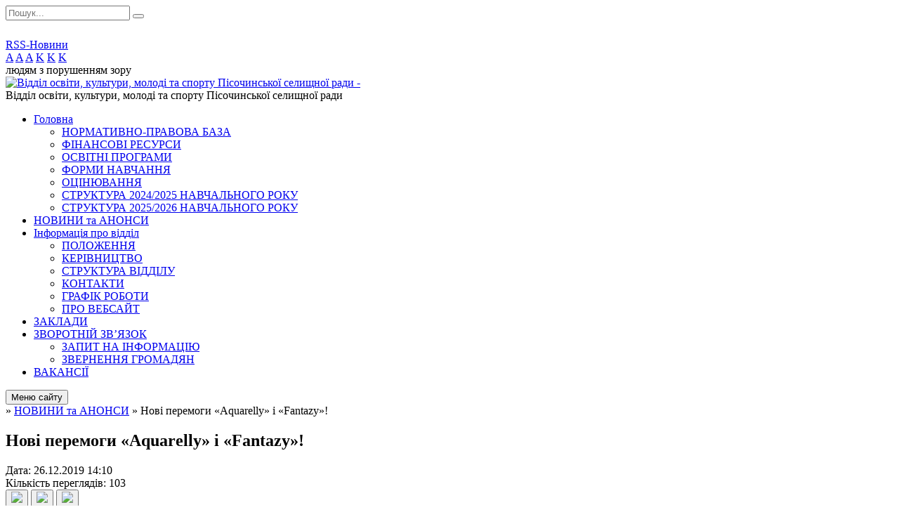

--- FILE ---
content_type: text/html; charset=UTF-8
request_url: https://osv.pisochinska-gromada.gov.ua/news/14-10-51-26-12-2019/
body_size: 10484
content:
<!DOCTYPE html>
<html lang="ua">
<head>
	<!--[if IE]><meta http-equiv="X-UA-Compatible" content="IE=edge"><![endif]-->
	<meta charset="utf-8">
	<meta name="viewport" content="width=device-width, initial-scale=1">
	<!--[if IE]><script>
		document.createElement('header');
		document.createElement('nav');
		document.createElement('main');
		document.createElement('section');
		document.createElement('article');
		document.createElement('aside');
		document.createElement('footer');
		document.createElement('figure');
		document.createElement('figcaption');
	</script><![endif]-->
	<title>Нові перемоги «Aquarelly» і «Fantazy»!</title>
	<meta name="description" content="21 грудня  хореографічні колективи Пісочинського палацу культури та мистецтв взяли участь у Європейському фестивалі &amp;laquo;EUROPEAN Snow Dance Festival&amp;raquo;. Наші талановиті танцівники з номерами, які  запам&amp;#39;ятовуються ">
	<meta name="keywords" content="Нові, перемоги, «Aquarelly», і, «Fantazy»!">

	
		<meta property="og:image" content="https://rada.info/upload/users_files/42455321/df1f223ad416deff415e406626a0aaad.jpg">
	<meta property="og:image:width" content="900">
	<meta property="og:image:height" content="600">
				<meta property="og:description" content="21 грудня &amp;nbsp;хореографічні колективи Пісочинського палацу культури та мистецтв взяли участь у Європейському фестивалі &amp;laquo;EUROPEAN Snow Dance Festival&amp;raquo;. Наші талановиті танцівники з номерами, які &amp;nbsp;запам&amp;#39;ятовуються&amp;nbsp; своєю виразністю та яскравістю, посіли безліч призових місць фестивалю:

- &amp;laquo;Битва за свободу&amp;raquo; - Дипломант 1 ступеню;

- &amp;laquo;Зимние шалости&amp;raquo; - Лауреат 1 ступеню;

- &amp;laquo;Ти моє море&amp;raquo;,&amp;nbsp; &amp;laquo;Мы разные, но нас объединяет одна цель&amp;raquo; - Лауреати 2 ступеню;

- наймолодша група артистів з номером &amp;laquo;Сон про маму&amp;raquo; - Лауреат 2 ступеню;

-&amp;laquo;Сад квітів&amp;raquo;, &amp;laquo;Плем&amp;rsquo;я&amp;raquo; та &amp;laquo;Girls&amp;raquo; &amp;nbsp;- Лауреати 3 ступеню.

Вітаємо&amp;nbsp; колективи та їх мудрого наставника Маргариту Бесараб з новими творчими успіхами! Ви &amp;ndash; наша гордість! Зичимо щодня відчувати радість від втілення всіх планів та задумів, постійного творчого натхнення й нових перемог!

">
		
	
		<meta name="robots" content="">
		
	<link rel="apple-touch-icon" sizes="57x57" href="https://osv.org.ua/apple-icon-57x57.png">
	<link rel="apple-touch-icon" sizes="60x60" href="https://osv.org.ua/apple-icon-60x60.png">
	<link rel="apple-touch-icon" sizes="72x72" href="https://osv.org.ua/apple-icon-72x72.png">
	<link rel="apple-touch-icon" sizes="76x76" href="https://osv.org.ua/apple-icon-76x76.png">
	<link rel="apple-touch-icon" sizes="114x114" href="https://osv.org.ua/apple-icon-114x114.png">
	<link rel="apple-touch-icon" sizes="120x120" href="https://osv.org.ua/apple-icon-120x120.png">
	<link rel="apple-touch-icon" sizes="144x144" href="https://osv.org.ua/apple-icon-144x144.png">
	<link rel="apple-touch-icon" sizes="152x152" href="https://osv.org.ua/apple-icon-152x152.png">
	<link rel="apple-touch-icon" sizes="180x180" href="https://osv.org.ua/apple-icon-180x180.png">
	<link rel="icon" type="image/png" sizes="192x192"  href="https://osv.org.ua/android-icon-192x192.png">
	<link rel="icon" type="image/png" sizes="32x32" href="https://osv.org.ua/favicon-32x32.png">
	<link rel="icon" type="image/png" sizes="96x96" href="https://osv.org.ua/favicon-96x96.png">
	<link rel="icon" type="image/png" sizes="16x16" href="https://osv.org.ua/favicon-16x16.png">
	<link rel="manifest" href="https://osv.org.ua/manifest.json">
	<meta name="msapplication-TileColor" content="#ffffff">
	<meta name="msapplication-TileImage" content="https://osv.org.ua/ms-icon-144x144.png">
	<meta name="theme-color" content="#ffffff">

	<link href="https://fonts.googleapis.com/css?family=Merriweather:400i,700|Roboto:400,400i,700,700i&amp;subset=cyrillic-ext" rel="stylesheet">
	<link rel="stylesheet" href="//osv.org.ua/themes/nature/css/styles_vip.css?ver=1.11">
	<link rel="stylesheet" href="//osv.org.ua/themes/nature/css/9215/theme_vip.css?v=1769796416">
	<!--[if lt IE 9]>
	<script src="https://oss.maxcdn.com/html5shiv/3.7.2/html5shiv.min.js"></script>
	<script src="https://oss.maxcdn.com/respond/1.4.2/respond.min.js"></script>
	<![endif]-->
	<!--[if gte IE 9]>
	<style type="text/css">
		.gradient { filter: none; }
	</style>
	<![endif]-->

</head>
<body class="">


		<div id="all_screen">

						<section class="search_menu">
				<div class="wrap">
					<div class="row">
						<div class="grid-25 fl">
							<form action="https://osv.pisochinska-gromada.gov.ua/search/" class="search">
								<input type="text" name="q" value="" placeholder="Пошук..." required>
								<button type="submit" name="search" value="y"><i class="fa fa-search"></i></button>
							</form>
							<a id="alt_version_eye" href="//alt.osv.pisochinska-gromada.gov.ua/"><i class="far fa-eye"></i></a>
						</div>
						<div class="grid-75">
							<div class="row">
								<div class="grid-25" style="padding-top: 13px;">
									<div id="google_translate_element"></div>
								</div>
								<div class="grid-25" style="padding-top: 13px;">
									<a href="https://osv.org.ua/rss/9215/" class="rss"><span><i class="fa fa-rss"></i></span> RSS-Новини</a>
								</div>
								<div class="grid-50 alt_version_block">

									<div class="alt_version">
										<div class="control_button">
											<a href="//alt.osv.pisochinska-gromada.gov.ua/?view=text-small" class="text-small" rel="nofollow">A</a>
											<a href="//alt.osv.pisochinska-gromada.gov.ua/?view=text-medium" class="text-medium" rel="nofollow">A</a>
											<a href="//alt.osv.pisochinska-gromada.gov.ua/?view=text-large" class="text-large" rel="nofollow">A</a>
											<a href="//alt.osv.pisochinska-gromada.gov.ua/?view=text-color-normal" class="text-color-normal" rel="nofollow">K</a>
											<a href="//alt.osv.pisochinska-gromada.gov.ua/?view=text-color-inverse" class="text-color-inverse" rel="nofollow">K</a>
											<a href="//alt.osv.pisochinska-gromada.gov.ua/?view=text-color-colored" class="text-color-colored" rel="nofollow">K</a>
										</div>
										<div class="for_people">
											людям з порушенням зору
										</div>
										<div class="clearfix"></div>
									</div>

								</div>
								<div class="clearfix"></div>
							</div>
						</div>
						<div class="clearfix"></div>
					</div>
				</div>
			</section>
			
			<header>
				<div class="wrap">
					<div class="row">

						<div class="grid-25 logo fl">
							<a href="https://osv.pisochinska-gromada.gov.ua/" id="logo">
								<img src="https://rada.info/upload/users_files/42455321/gerb/zAY-4.png" alt="Відділ освіти, культури, молоді та спорту Пісочинської селищної ради - ">
							</a>
						</div>
						<div class="grid-75 title fr">
							<div class="slogan_1">Відділ освіти, культури, молоді та спорту Пісочинської селищної ради</div>
							<div class="slogan_2"></div>
						</div>
						<div class="clearfix"></div>

					</div>
				</div>
			</header>

			<div class="wrap">
				<section class="middle_block">

					<div class="row">
						<div class="grid-75 fr">
							<nav class="main_menu">
								<ul>
																		<li>
										<a href="https://osv.pisochinska-gromada.gov.ua/main/">Головна</a>
																				<ul>
																						<li>
												<a href="https://osv.pisochinska-gromada.gov.ua/normativnopravova-baza-15-23-52-21-05-2020/">НОРМАТИВНО-ПРАВОВА БАЗА</a>
																							</li>
																						<li>
												<a href="https://osv.pisochinska-gromada.gov.ua/finansovi-resursi-09-18-04-30-05-2024/">ФІНАНСОВІ РЕСУРСИ</a>
																							</li>
																						<li>
												<a href="https://osv.pisochinska-gromada.gov.ua/osvitni-programi-16-15-57-19-05-2020/">ОСВІТНІ ПРОГРАМИ</a>
																							</li>
																						<li>
												<a href="https://osv.pisochinska-gromada.gov.ua/formi-navchannya-16-19-52-19-05-2020/">ФОРМИ НАВЧАННЯ</a>
																							</li>
																						<li>
												<a href="https://osv.pisochinska-gromada.gov.ua/kriterii-ocinjuvannya-16-21-43-19-05-2020/">ОЦІНЮВАННЯ</a>
																							</li>
																						<li>
												<a href="https://osv.pisochinska-gromada.gov.ua/struktura-20242025-navchalnogo-roku-13-25-03-12-06-2024/">СТРУКТУРА 2024/2025 НАВЧАЛЬНОГО РОКУ</a>
																							</li>
																						<li>
												<a href="https://osv.pisochinska-gromada.gov.ua/struktura-20252026-navchalnogo-roku-11-06-45-30-12-2025/">СТРУКТУРА 2025/2026 НАВЧАЛЬНОГО РОКУ</a>
																							</li>
																																</ul>
																			</li>
																		<li class="active">
										<a href="https://osv.pisochinska-gromada.gov.ua/news/">НОВИНИ та АНОНСИ</a>
																			</li>
																		<li>
										<a href="https://osv.pisochinska-gromada.gov.ua/informaciya-pro-viddil-osviti-kulturi-molodi-ta-sportu-pisochinskoi-selischnoi-radi-16-33-04-19-05-2020/">Інформація про відділ</a>
																				<ul>
																						<li>
												<a href="https://osv.pisochinska-gromada.gov.ua/polozhennya-17-28-59-19-05-2020/">ПОЛОЖЕННЯ</a>
																							</li>
																						<li>
												<a href="https://osv.pisochinska-gromada.gov.ua/kerivnictvo-15-02-41-17-04-2024/">КЕРІВНИЦТВО</a>
																							</li>
																						<li>
												<a href="https://osv.pisochinska-gromada.gov.ua/struktura-viddilu-16-34-39-19-05-2020/">СТРУКТУРА ВІДДІЛУ</a>
																							</li>
																						<li>
												<a href="https://osv.pisochinska-gromada.gov.ua/kontakti-13-59-59-19-04-2024/">КОНТАКТИ</a>
																							</li>
																						<li>
												<a href="https://osv.pisochinska-gromada.gov.ua/grafik-roboti-18-30-52-25-04-2024/">ГРАФІК РОБОТИ</a>
																							</li>
																						<li>
												<a href="https://osv.pisochinska-gromada.gov.ua/pro-vebsajt-16-10-51-30-05-2024/">ПРО ВЕБСАЙТ</a>
																							</li>
																																</ul>
																			</li>
																		<li>
										<a href="https://osv.pisochinska-gromada.gov.ua/zakladi-osviti-kulturi-sportu-16-25-40-01-02-2023/">ЗАКЛАДИ</a>
																			</li>
																		<li>
										<a href="https://osv.pisochinska-gromada.gov.ua/feedback/">ЗВОРОТНІЙ ЗВ’ЯЗОК</a>
																				<ul>
																						<li>
												<a href="https://osv.pisochinska-gromada.gov.ua/zapit-na-informaciju-14-28-28-19-04-2024/">ЗАПИТ НА ІНФОРМАЦІЮ</a>
																							</li>
																						<li>
												<a href="https://osv.pisochinska-gromada.gov.ua/zvernennya-gromadyan-14-35-14-19-04-2024/">ЗВЕРНЕННЯ ГРОМАДЯН</a>
																							</li>
																																</ul>
																			</li>
																		<li>
										<a href="https://osv.pisochinska-gromada.gov.ua/vakansii-15-41-22-27-02-2019/">ВАКАНСІЇ</a>
																			</li>
																										</ul>

								<button class="menu-button" id="open-button"><i class="fas fa-bars"></i> Меню сайту</button>

							</nav>
							
							<div class="clearfix"></div>

														<section class="bread_crumbs">
								<div xmlns:v="http://rdf.data-vocabulary.org/#"><a href="/"><i class="fa fa-home"></i></a> &raquo; <a href="/news/">НОВИНИ та АНОНСИ</a>  &raquo; <span>Нові перемоги «Aquarelly» і «Fantazy»!</span></div>
							</section>
							
							<main>

																											<h1>Нові перемоги «Aquarelly» і «Fantazy»!</h1>


<div class="row">
	<div class="grid-30 one_news_date">
		Дата: <span>26.12.2019 14:10</span>
	</div>
	<div class="grid-30 one_news_count">
		Кількість переглядів: <span>103</span>
	</div>
		<div class="grid-30 one_news_socials">
		<button class="social_share" data-type="fb"><img src="//osv.org.ua/themes/nature/img/share/fb.png"></button>
		<button class="social_share" data-type="tw"><img src="//osv.org.ua/themes/nature/img/share/tw.png"></button>
		<button class="print_btn" onclick="window.print();"><img src="//osv.org.ua/themes/nature/img/share/print.png"></button>
	</div>
		<div class="clearfix"></div>
</div>

<hr>

<h3 class="CxSpFirst" style="margin-bottom: 0.0001pt;"><strong><span style="line-height:normal">21 грудня &nbsp;хореографічні колективи Пісочинського палацу культури та мистецтв взяли участь у Європейському фестивалі &laquo;EUROPEAN Snow Dance Festival&raquo;. Наші талановиті танцівники з номерами, які &nbsp;запам&#39;ятовуються&nbsp; своєю виразністю та яскравістю, посіли безліч призових місць фестивалю:</span></strong></h3>

<h3 class="CxSpMiddle" style="margin-bottom: 0.0001pt;"><strong><span style="line-height:normal">- &laquo;Битва за свободу&raquo; - Дипломант 1 ступеню;</span></strong></h3>

<h3 class="CxSpMiddle" style="margin-bottom: 0.0001pt;"><strong><span style="line-height:normal">- &laquo;Зимние шалости&raquo; - Лауреат 1 ступеню;</span></strong></h3>

<h3 class="CxSpMiddle" style="margin-bottom: 0.0001pt;"><strong><span style="line-height:normal">- &laquo;Ти моє море&raquo;,&nbsp; &laquo;Мы разные, но нас объединяет одна цель&raquo; - Лауреати 2 ступеню;</span></strong></h3>

<h3 class="CxSpMiddle" style="margin-bottom: 0.0001pt;"><strong><span style="line-height:normal">- наймолодша група артистів з номером &laquo;Сон про маму&raquo; - Лауреат 2 ступеню;</span></strong></h3>

<h3 class="CxSpMiddle" style="margin-bottom: 0.0001pt;"><strong><span style="line-height:normal">-&laquo;Сад квітів&raquo;, &laquo;Плем&rsquo;я&raquo; та &laquo;Girls&raquo; &nbsp;- Лауреати 3 ступеню.</span></strong></h3>

<h3 class="CxSpMiddle" style="margin-bottom: 0.0001pt;"><strong><span style="line-height:normal">Вітаємо&nbsp; колективи та їх мудрого наставника Маргариту Бесараб з новими творчими успіхами! Ви &ndash; наша гордість! Зичимо щодня відчувати радість від втілення всіх планів та задумів, постійного творчого натхнення й нових перемог!</span></strong></h3>

<p><strong><span style="line-height:normal"><img alt="Фото без опису"  alt="" src="https://rada.info/upload/users_files/42455321/df1f223ad416deff415e406626a0aaad.jpg" style="width: 900px; height: 600px;" /><img alt="Фото без опису"  alt="" src="https://rada.info/upload/users_files/42455321/fabfc025d42dc7c2ff04cd2fd6bd0259.jpg" style="width: 900px; height: 600px;" /><img alt="Фото без опису"  alt="" src="https://rada.info/upload/users_files/42455321/6df022dfca64c457e7e3a16bd1b6b328.jpg" style="width: 900px; height: 600px;" /><img alt="Фото без опису"  alt="" src="https://rada.info/upload/users_files/42455321/f85280a0f19c329e73354510fd68f3e7.jpg" style="width: 900px; height: 600px;" /></span></strong></p>
<div class="clearfix"></div>

<hr>



<p><a href="https://osv.pisochinska-gromada.gov.ua/news/" class="btn btn-grey">&laquo; повернутися</a></p>																	
							</main>
						</div>
						<div class="grid-25 fl">

							<div class="project_name">
								<a href="https://osv.org.ua/rss/9215/" rel="nofollow" target="_blank" title="RSS-стрічка новин сайту"><i class="fas fa-rss"></i></a>
																																								<a href="https://osv.pisochinska-gromada.gov.ua/sitemap/" title="Мапа сайту"><i class="fas fa-sitemap"></i></a>
							</div>
							<aside class="left_sidebar">

																<nav class="sidebar_menu">
									<ul>
																				<li>
											<a href="https://osv.pisochinska-gromada.gov.ua/abiturientam-14-46-01-21-05-2020/">АБІТУРІЄНТАМ</a>
																						<i class="fa fa-chevron-right"></i>
											<ul>
																								<li>
													<a href="https://osv.pisochinska-gromada.gov.ua/informaciya-pro-vischi-navchalni-zakladi-14-47-05-21-05-2020/">Інформація про вищі навчальні заклади</a>
																									</li>
																																			</ul>
																					</li>
																				<li>
											<a href="https://osv.pisochinska-gromada.gov.ua/atestaciya-11-07-20-30-12-2025/">АТЕСТАЦІЯ</a>
																					</li>
																				<li>
											<a href="https://osv.pisochinska-gromada.gov.ua/bezbarernist-16-37-36-03-07-2025/">БЕЗБАР'ЄРНІСТЬ</a>
																					</li>
																				<li>
											<a href="https://osv.pisochinska-gromada.gov.ua/bezpeka-v-zakladah-13-35-36-28-05-2024/">БЕЗПЕКА В ЗАКЛАДАХ</a>
																						<i class="fa fa-chevron-right"></i>
											<ul>
																								<li>
													<a href="https://osv.pisochinska-gromada.gov.ua/normativnopravovi-dokumenti-13-44-31-28-05-2024/">Нормативно-правові документи</a>
																									</li>
																								<li>
													<a href="https://osv.pisochinska-gromada.gov.ua/protidiya-torgivli-ljudmi-15-48-43-09-07-2025/">Протидія торгівлі людьми</a>
																									</li>
																								<li>
													<a href="https://osv.pisochinska-gromada.gov.ua/bezpekovi-zahodi-14-12-01-28-05-2024/">Безпекові заходи</a>
																									</li>
																								<li>
													<a href="https://osv.pisochinska-gromada.gov.ua/stop-buling-14-20-26-28-05-2024/">СТОП Булінг!</a>
																										<i class="fa fa-chevron-right"></i>
													<ul>
																												<li><a href="https://osv.pisochinska-gromada.gov.ua/protidiya-bulingu-14-29-06-28-05-2024/">Протидія булінгу</a></li>
																																									</ul>
																									</li>
																																			</ul>
																					</li>
																				<li>
											<a href="https://osv.pisochinska-gromada.gov.ua/vakansii-10-46-50-21-07-2025/">Вакансії</a>
																					</li>
																				<li>
											<a href="https://osv.pisochinska-gromada.gov.ua/diya-cifrova-osvita-12-40-10-01-12-2021/">ДІЯ. ЦИФРОВА ОСВІТА</a>
																					</li>
																				<li>
											<a href="https://osv.pisochinska-gromada.gov.ua/dokumenti-14-49-11-20-05-2020/">ДОКУМЕНТИ</a>
																						<i class="fa fa-chevron-right"></i>
											<ul>
																								<li>
													<a href="https://osv.pisochinska-gromada.gov.ua/nakazi-14-49-50-20-05-2020/">Накази</a>
																										<i class="fa fa-chevron-right"></i>
													<ul>
																												<li><a href="https://osv.pisochinska-gromada.gov.ua/nakazi-2018-rik-14-51-10-20-05-2020/">Накази 2018 рік</a></li>
																												<li><a href="https://osv.pisochinska-gromada.gov.ua/nakazi-2019-rik-14-52-18-20-05-2020/">Накази 2019 рік</a></li>
																												<li><a href="https://osv.pisochinska-gromada.gov.ua/nakazi-2020-rik-14-53-14-20-05-2020/">Накази 2020 рік</a></li>
																												<li><a href="https://osv.pisochinska-gromada.gov.ua/nakazi-2021-rik-10-15-38-28-12-2020/">Накази 2021 рік</a></li>
																												<li><a href="https://osv.pisochinska-gromada.gov.ua/nakazi-2022-rik-13-52-11-04-01-2022/">Накази 2022 рік</a></li>
																												<li><a href="https://osv.pisochinska-gromada.gov.ua/2023-rik-08-35-09-06-02-2024/">Накази 2023 рік</a></li>
																												<li><a href="https://osv.pisochinska-gromada.gov.ua/nakazi-2024-rik-14-00-58-17-04-2024/">Накази 2024 рік</a></li>
																												<li><a href="https://osv.pisochinska-gromada.gov.ua/inshi-10-02-00-13-10-2025/">Інші</a></li>
																												<li><a href="https://osv.pisochinska-gromada.gov.ua/nakazi-2025-rik-15-49-02-26-05-2025/">Накази 2025 рік</a></li>
																												<li><a href="https://osv.pisochinska-gromada.gov.ua/2026-rik-09-00-38-09-01-2026/">Накази 2026 рік</a></li>
																																									</ul>
																									</li>
																								<li>
													<a href="https://osv.pisochinska-gromada.gov.ua/plani-roboti-viddilu-osviti-kulturi-molodi-ta-sportu-14-54-15-20-05-2020/">План роботи відділу</a>
																										<i class="fa fa-chevron-right"></i>
													<ul>
																												<li><a href="https://osv.pisochinska-gromada.gov.ua/2019-rik-14-54-38-20-05-2020/">2019 рік</a></li>
																												<li><a href="https://osv.pisochinska-gromada.gov.ua/2020-rik-14-55-19-20-05-2020/">2020 рік</a></li>
																												<li><a href="https://osv.pisochinska-gromada.gov.ua/2021-rik-11-59-34-28-01-2021/">2021 рік</a></li>
																												<li><a href="https://osv.pisochinska-gromada.gov.ua/2022-rik-09-29-16-12-01-2022/">2022 рік</a></li>
																												<li><a href="https://osv.pisochinska-gromada.gov.ua/2023-rik-14-13-14-30-11-2023/">2023 рік</a></li>
																												<li><a href="https://osv.pisochinska-gromada.gov.ua/2024-rik-14-11-00-17-04-2024/">2024 рік</a></li>
																																									</ul>
																									</li>
																								<li>
													<a href="https://osv.pisochinska-gromada.gov.ua/instrukcii-z-dilovodstva-14-55-54-20-05-2020/">Інструкції з діловодства</a>
																									</li>
																								<li>
													<a href="https://osv.pisochinska-gromada.gov.ua/nomenklatura-sprav-14-57-13-20-05-2020/">Номенклатура справ</a>
																									</li>
																								<li>
													<a href="https://osv.pisochinska-gromada.gov.ua/pravila-vnutrishnogo-trudovogo-j-sluzhbovogo-rozporyadku-09-28-47-28-05-2024/">Правила внутрішнього трудового й службового розпорядку</a>
																									</li>
																																			</ul>
																					</li>
																				<li>
											<a href="https://osv.pisochinska-gromada.gov.ua/dpa-14-49-24-13-05-2019/">ДПА</a>
																					</li>
																				<li>
											<a href="https://osv.pisochinska-gromada.gov.ua/elektronna-reestraciya-v-doshkilni-navchalni-zakladi-16-04-00-29-05-2024/">ЕЛЕКТРОННА РЕЄСТРАЦІЯ В ДОШКІЛЬНІ НАВЧАЛЬНІ ЗАКЛАДИ</a>
																					</li>
																				<li>
											<a href="https://osv.pisochinska-gromada.gov.ua/zno-14-47-31-13-05-2019/">ЗНО</a>
																						<i class="fa fa-chevron-right"></i>
											<ul>
																								<li>
													<a href="https://osv.pisochinska-gromada.gov.ua/zno-2024-09-18-42-06-03-2024/">ЗНО - 2024</a>
																									</li>
																								<li>
													<a href="https://osv.pisochinska-gromada.gov.ua/nmt-2024-09-26-39-06-03-2024/">НМТ - 2024</a>
																									</li>
																																			</ul>
																					</li>
																				<li>
											<a href="https://osv.pisochinska-gromada.gov.ua/pisochinska-shkola-mistectv-art-nova-15-13-24-08-12-2023/">Комунальний заклад мистецької освіти «Пісочинська школа мистецтв «АРТ НОВА» Пісочинської селищної ради Харківського району Харківської області»</a>
																					</li>
																				<li>
											<a href="https://osv.pisochinska-gromada.gov.ua/merezha-11-44-58-28-05-2024/">МЕРЕЖА</a>
																					</li>
																				<li>
											<a href="https://osv.pisochinska-gromada.gov.ua/pidvischennya-kvalifikacii-09-02-34-04-06-2020/">ПІДВИЩЕННЯ КВАЛІФІКАЦІЇ</a>
																					</li>
																				<li>
											<a href="https://osv.pisochinska-gromada.gov.ua/pidruchniki-13-25-08-11-03-2019/">ПІДРУЧНИКИ</a>
																						<i class="fa fa-chevron-right"></i>
											<ul>
																								<li>
													<a href="https://osv.pisochinska-gromada.gov.ua/elektronni-versii-pidruchnikiv-14-56-29-17-04-2024/">ЕЛЕКТРОННІ ВЕРСІЇ ПІДРУЧНИКІВ</a>
																									</li>
																								<li>
													<a href="https://osv.pisochinska-gromada.gov.ua/20202021-nr-09-19-46-26-01-2022/">ВИБІР ПІДРУЧНИКІВ</a>
																										<i class="fa fa-chevron-right"></i>
													<ul>
																												<li><a href="https://osv.pisochinska-gromada.gov.ua/20202021-nr-09-20-20-26-01-2022/">ВИБІР ПІДРУЧНИКІВ</a></li>
																																									</ul>
																									</li>
																																			</ul>
																					</li>
																				<li>
											<a href="https://osv.pisochinska-gromada.gov.ua/protidiya-shahrajstvu-ta-propagandi-rf-15-57-16-22-08-2023/">ПРОТИДІЯ ШАХРАЙСТВУ  ТА ПРОПАГАНДІ</a>
																					</li>
																				<li>
											<a href="https://osv.pisochinska-gromada.gov.ua/razom-u-vihidni-tvorcha-rodina-09-28-51-09-04-2021/">#Разом_у_вихідні #Творча_родина</a>
																					</li>
																				<li>
											<a href="https://osv.pisochinska-gromada.gov.ua/realizaciya-proektiv-14-49-59-21-05-2020/">РЕАЛІЗАЦІЯ ПРОЄКТІВ</a>
																						<i class="fa fa-chevron-right"></i>
											<ul>
																								<li>
													<a href="https://osv.pisochinska-gromada.gov.ua/razom-v-majbutne-11-11-59-08-07-2020/">РАЗОМ В МАЙБУТНЄ</a>
																										<i class="fa fa-chevron-right"></i>
													<ul>
																												<li><a href="https://osv.pisochinska-gromada.gov.ua/razom-v-majbutne-2020-11-12-56-08-07-2020/">РАЗОМ В МАЙБУТНЄ - 2020</a></li>
																												<li><a href="https://osv.pisochinska-gromada.gov.ua/razom-v-majbutne2023-15-12-31-04-07-2023/">РАЗОМ В МАЙБУТНЄ-2023</a></li>
																																									</ul>
																									</li>
																								<li>
													<a href="https://osv.pisochinska-gromada.gov.ua/remonti-v-zakladah-osviti-kulturi-sportu-13-32-57-09-07-2020/">РЕМОНТИ В ЗАКЛАДАХ ОСВІТИ, КУЛЬТУРИ, СПОРТУ</a>
																										<i class="fa fa-chevron-right"></i>
													<ul>
																												<li><a href="https://osv.pisochinska-gromada.gov.ua/pisochinskij-zdo-№1-13-37-31-09-07-2020/">Пісочинський ЗДО №1</a></li>
																												<li><a href="https://osv.pisochinska-gromada.gov.ua/pisochinskij-zdo-№2-13-37-46-09-07-2020/">Пісочинський ЗДО №2</a></li>
																												<li><a href="https://osv.pisochinska-gromada.gov.ua/pisochinskij-zdo-yaslasadok-№3-teremok-13-38-15-09-07-2020/">Пісочинський ЗДО (ясла-садок) №3 "Теремок"</a></li>
																												<li><a href="https://osv.pisochinska-gromada.gov.ua/korotichanskij-zdo-yaslasadok-13-39-00-09-07-2020/">Коротичанський ЗДО (ясла-садок)</a></li>
																												<li><a href="https://osv.pisochinska-gromada.gov.ua/kz-pisochinska-zosh-iiii-stupeniv-13-47-18-09-07-2020/">КЗ "Пісочинський ліцей "Джерело" Пісочинської селищної ради Харківського району Харківської области"</a></li>
																												<li><a href="https://osv.pisochinska-gromada.gov.ua/kz-pisochinskij-licej-13-47-41-09-07-2020/">КЗ "Пісочинський ліцей"</a></li>
																												<li><a href="https://osv.pisochinska-gromada.gov.ua/kz-pisochinskij-licej-mobil-13-49-42-09-07-2020/">КЗ "Пісочинський ліцей "Мобіль"</a></li>
																												<li><a href="https://osv.pisochinska-gromada.gov.ua/kz-berezivska-zosh-iiii-stupeniv-13-50-08-09-07-2020/">КЗ "Березівська ЗОШ І-ІІІ ступенів"</a></li>
																												<li><a href="https://osv.pisochinska-gromada.gov.ua/kz-korotichanskij-licej-13-50-26-09-07-2020/">КЗ "Коротичанський ліцей"</a></li>
																												<li><a href="https://osv.pisochinska-gromada.gov.ua/kz-pisochinskij-palac-kulturi-ta-mistectv-13-50-55-09-07-2020/">КЗ "Пісочинський палац культури та мистецтв"</a></li>
																												<li><a href="https://osv.pisochinska-gromada.gov.ua/kz-berezivskij-budinok-kulturi-13-51-25-09-07-2020/">КЗ "Березівський будинок культури"</a></li>
																												<li><a href="https://osv.pisochinska-gromada.gov.ua/kz-pisochinska-publichna-biblioteka-13-51-50-09-07-2020/">КЗ "Пісочинська публічна бібліотека"</a></li>
																												<li><a href="https://osv.pisochinska-gromada.gov.ua/kz-berezivska-bibliotekafiliya-13-52-35-09-07-2020/">КЗ "Березівська бібліотека-філія"</a></li>
																												<li><a href="https://osv.pisochinska-gromada.gov.ua/kz-korotichanska-bibliotekafiliya-13-52-59-09-07-2020/">КЗ "Коротичанська бібліотека-філія"</a></li>
																												<li><a href="https://osv.pisochinska-gromada.gov.ua/komunalnij-zaklad-centr-dityachoi-ta-junackoi-tvorchosti-impreza-pisochinskoi-selischnoi-radi-13-56-10-09-07-2020/">КЗ «Центр дитячої та юнацької творчості «Імпреза» Пісочинської селищної ради"</a></li>
																												<li><a href="https://osv.pisochinska-gromada.gov.ua/kz-fok-mobil-13-57-48-09-07-2020/">КЗ "ФОК "Мобіль"</a></li>
																												<li><a href="https://osv.pisochinska-gromada.gov.ua/kz-pisochinska-pochatkova-shkola-nadiya-13-58-17-09-07-2020/">КЗ  "Пісочинська початкова школа "Надія"</a></li>
																																									</ul>
																									</li>
																																			</ul>
																					</li>
																				<li>
											<a href="https://osv.pisochinska-gromada.gov.ua/nomera-telefoniv-garyachih-linij-11-36-26-27-12-2019/">ТЕЛЕФОННІ "ГАРЯЧІ ЛІНІЇ"</a>
																					</li>
																				<li>
											<a href="https://osv.pisochinska-gromada.gov.ua/konkursi-09-51-15-18-11-2019/">УЧНІВСЬКІ КОНКУРСИ</a>
																						<i class="fa fa-chevron-right"></i>
											<ul>
																								<li>
													<a href="https://osv.pisochinska-gromada.gov.ua/man-09-42-59-19-05-2020/">МАН</a>
																										<i class="fa fa-chevron-right"></i>
													<ul>
																												<li><a href="https://osv.pisochinska-gromada.gov.ua/normativna-baza-13-22-06-02-06-2020/">Нормативна база</a></li>
																												<li><a href="https://osv.pisochinska-gromada.gov.ua/man-20192020-nr-09-43-32-19-05-2020/">МАН 2019/2020</a></li>
																												<li><a href="https://osv.pisochinska-gromada.gov.ua/man-20202021-nr-15-38-53-08-12-2020/">МАН 2020/2021</a></li>
																												<li><a href="https://osv.pisochinska-gromada.gov.ua/man-20212022-navchalnij-rik-10-19-28-23-12-2021/">МАН 2021/2022</a></li>
																												<li><a href="https://osv.pisochinska-gromada.gov.ua/man-20222023-navchalnij-rik-12-29-00-02-12-2023/">МАН 2022/2023</a></li>
																												<li><a href="https://osv.pisochinska-gromada.gov.ua/man-20252026-08-35-29-01-12-2025/">МАН 2025/2026</a></li>
																																									</ul>
																									</li>
																								<li>
													<a href="https://osv.pisochinska-gromada.gov.ua/olimpiadi-09-46-16-19-05-2020/">Олімпіади</a>
																										<i class="fa fa-chevron-right"></i>
													<ul>
																												<li><a href="https://osv.pisochinska-gromada.gov.ua/normativna-baza-09-47-00-19-05-2020/">Нормативна база</a></li>
																												<li><a href="https://osv.pisochinska-gromada.gov.ua/olimpiadi-20192020-nr-09-48-03-19-05-2020/">Олімпіади 2019/2020</a></li>
																												<li><a href="https://osv.pisochinska-gromada.gov.ua/olimpiadi-20212022-navchalnij-rik-12-29-09-24-12-2021/">Олімпіади 2021/2022</a></li>
																												<li><a href="https://osv.pisochinska-gromada.gov.ua/olimpiadi-20252026-15-21-05-16-10-2025/">Олімпіади 2025/2026</a></li>
																																									</ul>
																									</li>
																								<li>
													<a href="https://osv.pisochinska-gromada.gov.ua/festival-oratorskogo-mistectva-10-18-06-01-10-2020/">Фестиваль ораторського мистецтва</a>
																									</li>
																								<li>
													<a href="https://osv.pisochinska-gromada.gov.ua/intelektualnij-konkurs-najrozumnishij2020-15-37-26-20-02-2020/">Інтелектуальний конкурс «Найрозумніший»</a>
																										<i class="fa fa-chevron-right"></i>
													<ul>
																												<li><a href="https://osv.pisochinska-gromada.gov.ua/najrozumnishij-2020-09-44-43-19-05-2020/">Найрозумніший 2020</a></li>
																																									</ul>
																									</li>
																								<li>
													<a href="https://osv.pisochinska-gromada.gov.ua/vseukrainskij-dityachogoliteraturnij-konkurs-schob-ne-trapilos-bidi-–-oberezhnim-bud-zavzhdi-12-37-18-02-03-2020/">Всеукраїнський дитячого-літературний конкурс «Щоб не трапилось біди – обережним будь завжди»</a>
																									</li>
																								<li>
													<a href="https://osv.pisochinska-gromada.gov.ua/mizhnarodnij-konkurs-z-ukrainskoi-movi-imeni-petra-yacika-09-54-27-18-11-2019/">Міжнародний конкурс з української мови імені Петра Яцика</a>
																										<i class="fa fa-chevron-right"></i>
													<ul>
																												<li><a href="https://osv.pisochinska-gromada.gov.ua/20252026-navchalnij-rik-13-19-45-09-12-2025/">2025/2026 навчальний рік</a></li>
																																									</ul>
																									</li>
																								<li>
													<a href="https://osv.pisochinska-gromada.gov.ua/mizhnarodnij-movnoliteraturnogo-konkursu-uchnivskoi-ta-studentskoi-molodi-imeni-tarasa-shevchenka-16-44-35-24-11-2025/">Міжнародний мовно-літературного конкурсу учнівської  та студентської молоді імені Тараса Шевченка</a>
																									</li>
																																			</ul>
																					</li>
																				<li>
											<a href="https://osv.pisochinska-gromada.gov.ua/uchitel-roku-15-58-11-31-10-2019/">ФАХОВІ КОНКУРСИ</a>
																						<i class="fa fa-chevron-right"></i>
											<ul>
																								<li>
													<a href="https://osv.pisochinska-gromada.gov.ua/vihovatel-roku-22-44-03-18-05-2020/">Вихователь року</a>
																										<i class="fa fa-chevron-right"></i>
													<ul>
																												<li><a href="https://osv.pisochinska-gromada.gov.ua/polozhennya-pro-oblasnij-konkurs-kraschij-vihovatel-harkivschini-14-20-08-19-05-2020/">Положення про обласний конкурс «Кращий вихователь Харківщини»</a></li>
																																									</ul>
																									</li>
																								<li>
													<a href="https://osv.pisochinska-gromada.gov.ua/uchitel-roku-2020-15-58-48-31-10-2019/">Учитель року</a>
																										<i class="fa fa-chevron-right"></i>
													<ul>
																												<li><a href="https://osv.pisochinska-gromada.gov.ua/uchitel-roku-2020-22-42-10-18-05-2020/">Учитель року 2020</a></li>
																																									</ul>
																									</li>
																																			</ul>
																					</li>
																				<li>
											<a href="https://osv.pisochinska-gromada.gov.ua/photo/">ФОТОГАЛЕРЕЯ</a>
																					</li>
																													</ul>
								</nav>

								
																	<div class="appeals_block">

	
				
				<div class="alert alert-info">
			<a href="#auth_person" class="alert-link open-popup"><i class="fas fa-unlock-alt"></i> Кабінет посадової особи</a>
		</div>
			
	
</div>								
								
								
																<div id="banner_block">

									<p><a rel="nofollow" href="https://mon.gov.ua/ua" rel="nofollow" target="_blank"><img alt="Міністерство освіти і науки України" src="https://rada.info/upload/users_files/42455321/0a916b08b46092dc67c844eca0d986c3.png" style="height: 105px; width: 200px;" /></a>&nbsp; &nbsp; &nbsp;&nbsp;<a rel="nofollow" href="https://mms.gov.ua/" rel="nofollow"><img alt="Міністерство молоді та спорту України" src="https://rada.info/upload/users_files/42455321/954bfb678621cf364f53849ce391cbeb.png" style="width: 300px; height: 102px;" /></a><a rel="nofollow" href="https://mcip.gov.ua" rel="nofollow"><img alt="Фото без опису" src="https://rada.info/upload/users_files/42455321/96744716069ea2b6187ff3d92429ab2c.png" style="width: 500px; height: 150px;" /></a></p>

<p><a rel="nofollow" href="https://dniokh.gov.ua/" rel="nofollow" target="_blank"><img alt="Департамент науки i освiти Харківської обласної державної адміністрації" src="https://rada.info/upload/users_files/42455321/9b5a43f2dff0acfd81edb08d25b62a16.png" style="height: 141px; width: 200px;" /></a>&nbsp; &nbsp;&nbsp;<a rel="nofollow" href="http://dmskh.gov.ua" rel="nofollow"><img alt="Фото без опису" src="https://rada.info/upload/users_files/42455321/7788eee9852d0f28b54ea2cea370aa97.jpg" style="width: 180px; height: 180px;" /></a></p>

<p><a rel="nofollow" href="https://testportal.gov.ua/" rel="nofollow" target="_blank"><img alt="Фото без опису" src="https://rada.info/upload/users_files/42455321/28443c01c7e860ef8b19f372a33e76bb.png" style="height: 113px; width: 200px;" /></a>&nbsp; &nbsp; &nbsp;<a rel="nofollow" href="https://zno-kharkiv.org.ua/" rel="nofollow" target="_blank"><img alt="Фото без опису" src="https://rada.info/upload/users_files/42455321/e654ba777358be5ec9966ac156be34b5.jpg" style="height: 113px; width: 200px;" /></a></p>

<p><a rel="nofollow" href="https://sqe.gov.ua/" rel="nofollow" target="_blank"><img alt="Фото без опису" src="https://rada.info/upload/users_files/42455321/38ab1c8f9dec68ccde075ea1e4863873.jpg" style="height:89px; width:264px" /></a>&nbsp; &nbsp;<a rel="nofollow" href="http://edu-post-diploma.kharkov.ua" rel="nofollow"><img alt="Фото без опису" src="https://rada.info/upload/users_files/42455321/db497f5c301ffdaac6934e84cd0e534d.jpg" style="width: 180px; height: 151px;" /></a></p>

<p>&nbsp;<a rel="nofollow" href="https://lms.e-school.net.ua/" rel="nofollow" target="_blank"><img alt="Фото без опису" src="https://rada.info/upload/users_files/42455321/ca11257ce83453fecd9611b1a7b9961d.png" style="width: 200px; height: 112px;" /></a></p>

<p><a rel="nofollow" href="https://bf.in.ua/"><img alt="Фото без опису"  alt="" src="https://rada.info/upload/users_files/42455321/3275accad6084a342e7be4ca9abf9153.jpg" style="width: 247px; height: 370px;" /></a></p>

<p>&nbsp;</p>

<p>&nbsp;</p>

<p>&nbsp;</p>
									<div class="clearfix"></div>

									
									<div class="clearfix"></div>

								</div>
								
							</aside>
						</div>
						<div class="clearfix"></div>
					</div>

					
				</section>

			</div>

			<section class="footer_block">
				<div class="mountains">
				<div class="wrap">
										<div class="under_footer">
													Відділ освіти, культури, молоді та спорту Пісочинської селищної ради - 2019-2026 &copy; Весь контент доступний за ліцензією <a href="https://creativecommons.org/licenses/by/4.0/deed.uk" target="_blank" rel="nofollow">Creative Commons Attribution 4.0 International License</a>, якщо не зазначено інше.
											</div>
				</div>
				</div>
			</section>

			<footer>
				<div class="wrap">
					<div class="row">
						<div class="grid-25 socials">
							<a href="https://osv.org.ua/rss/9215/" rel="nofollow" target="_blank"><i class="fas fa-rss"></i></a>
							<i class="fab fa-twitter"></i>							
							<i class="fab fa-facebook-f"></i>							<i class="fab fa-youtube"></i>							<a href="https://osv.pisochinska-gromada.gov.ua/sitemap/" title="Мапа сайта"><i class="fas fa-sitemap"></i></a>
						</div>
						<div class="grid-25 admin_auth_block">
														<a href="#auth_block" class="open-popup"><i class="fa fa-lock"></i> Вхід для <u>адміністратора</u></a>
													</div>
						<div class="grid-25">
							&nbsp;
						</div>
						<div class="grid-25 developers">
							Розробка порталу: <br>
							<a href="https://vlada.ua/propozytsiyi/propozitsiya-osvita/" target="_blank">&laquo;Vlada.ua&raquo;&trade;</a>
						</div>
						<div class="clearfix"></div>
					</div>
				</div>
			</footer>

		</div>


<script type="text/javascript" src="//osv.org.ua/themes/nature/js/jquery-3.6.0.min.js"></script>
<script type="text/javascript" src="//osv.org.ua/themes/nature/js/jquery-migrate-3.3.2.min.js"></script>
<script type="text/javascript" src="//osv.org.ua/themes/nature/js/icheck.min.js"></script>
<script type="text/javascript" src="//osv.org.ua/themes/nature/js/superfish.min.js"></script>



<script type="text/javascript" src="//osv.org.ua/themes/nature/js/functions.js?v=2.3"></script>
<script type="text/javascript" src="//osv.org.ua/themes/nature/js/hoverIntent.js"></script>
<script type="text/javascript" src="//osv.org.ua/themes/nature/js/jquery.magnific-popup.min.js"></script>
<script type="text/javascript" src="//osv.org.ua/themes/nature/js/jquery.mask.min.js"></script>


<script type="text/javascript" src="//translate.google.com/translate_a/element.js?cb=googleTranslateElementInit"></script>
<script type="text/javascript">
	function googleTranslateElementInit() {
		new google.translate.TranslateElement({
			pageLanguage: 'uk',
			includedLanguages: 'de,en,es,fr,ru,pl,tr,ro',
			layout: google.translate.TranslateElement.InlineLayout.SIMPLE,
			gaTrack: true,
			gaId: 'UA-71656986-1'
		}, 'google_translate_element');
	}
</script>

<!-- Global site tag (gtag.js) - Google Analytics -->
<script async 
src="https://www.googletagmanager.com/gtag/js?id=UA-128878664-1"></script>
<script>
   window.dataLayer = window.dataLayer || [];
   function gtag(){dataLayer.push(arguments);}
   gtag("js", new Date());

   gtag("config", "UA-128878664-1");
</script>


<div style="display: none;">
						<div id="auth_block" class="dialog-popup s">

    <h4>Вхід для адміністратора</h4>
    <form action="//osv.org.ua/n/actions/" method="post">

		
        
        <div class="form-group">
            <label class="control-label" for="login">Логін: <span>*</span></label>
            <input type="text" class="form-control" name="login" id="login" value="" required>
        </div>
        <div class="form-group">
            <label class="control-label" for="password">Пароль: <span>*</span></label>
            <input type="password" class="form-control" name="password" id="password" value="" required>
        </div>
        <div class="form-group center">
            <input type="hidden" name="object_id" value="9215">
			<input type="hidden" name="back_url" value="https://osv.pisochinska-gromada.gov.ua/news/14-10-51-26-12-2019/">
            <button type="submit" class="btn btn-yellow" name="pAction" value="login_as_admin_temp">Авторизуватись</button>
        </div>
		

    </form>

</div>


		
					
					<div id="add_appeal" class="dialog-popup m">

    <h4>Форма подання електронного звернення</h4>

	
    
    <form action="//osv.org.ua/n/actions/" method="post" enctype="multipart/form-data">

        <div class="alert alert-info">
            <div class="row">
                <div class="grid-30">
                    <img src="" id="add_appeal_photo">
                </div>
                <div class="grid-70">
                    <div id="add_appeal_title"></div>
                    <div id="add_appeal_posada"></div>
                    <div id="add_appeal_details"></div>
                </div>
                <div class="clearfix"></div>
            </div>
        </div>

        <div class="row">
            <div class="grid-100">
                <div class="form-group">
                    <label for="add_appeal_name" class="control-label">Ваше прізвище, ім'я та по-батькові: <span>*</span></label>
                    <input type="text" class="form-control" id="add_appeal_name" name="name" value="" required>
                </div>
            </div>
            <div class="grid-50">
                <div class="form-group">
                    <label for="add_appeal_email" class="control-label">Email: <span>*</span></label>
                    <input type="email" class="form-control" id="add_appeal_email" name="email" value="" required>
                </div>
            </div>
            <div class="grid-50">
                <div class="form-group">
                    <label for="add_appeal_phone" class="control-label">Контактний телефон:</label>
                    <input type="tel" class="form-control" id="add_appeal_phone" name="phone" value="">
                </div>
            </div>
            <div class="grid-100">
                <div class="form-group">
                    <label for="add_appeal_adress" class="control-label">Адреса проживання:</label>
                    <textarea class="form-control" id="add_appeal_adress" name="adress"></textarea>
                </div>
            </div>
            <div class="clearfix"></div>
        </div>

        <hr>

        <div class="row">
            <div class="grid-100">
                <div class="form-group">
                    <label for="add_appeal_text" class="control-label">Текст звернення: <span>*</span></label>
                    <textarea rows="7" class="form-control" id="add_appeal_text" name="text" required></textarea>
                </div>
            </div>
            <div class="grid-100">
                <div class="form-group">
                    <label>
                        <input type="checkbox" name="public" value="y">
                        Публічне звернення (відображатиметься на сайті)
                    </label>
                </div>
            </div>
            <div class="grid-100">
                <div class="form-group">
                    <label>
                        <input type="checkbox" name="confirmed" value="y" required>
                        надаю згоду на обробку персональних даних
                    </label>
                </div>
            </div>
            <div class="clearfix"></div>
        </div>

        <div class="form-group center">
            <input type="hidden" name="deputat_id" id="add_appeal_id" value="">
			
            <button type="submit" name="pAction" value="add_appeal_from_vip" class="btn btn-yellow">Подати звернення</button>
        </div>

    </form>

</div>


		
										<div id="auth_person" class="dialog-popup s">

    <h4>Авторизація в системі електронних звернень</h4>
    <form action="//osv.org.ua/n/actions/" method="post">

		
        
        <div class="form-group">
            <label class="control-label" for="person_login">Email посадової особи: <span>*</span></label>
            <input type="email" class="form-control" name="person_login" id="person_login" value="" autocomplete="off" required>
        </div>
        <div class="form-group">
            <label class="control-label" for="person_password">Пароль: <span>*</span> <small>(надає адміністратор сайту)</small></label>
            <input type="password" class="form-control" name="person_password" id="person_password" value="" autocomplete="off" required>
        </div>
        <div class="form-group center">
            <input type="hidden" name="object_id" value="9215">
            <button type="submit" class="btn btn-yellow" name="pAction" value="login_as_person">Авторизуватись</button>
        </div>
		

    </form>

</div>


					
	</div>
</body>
</html>